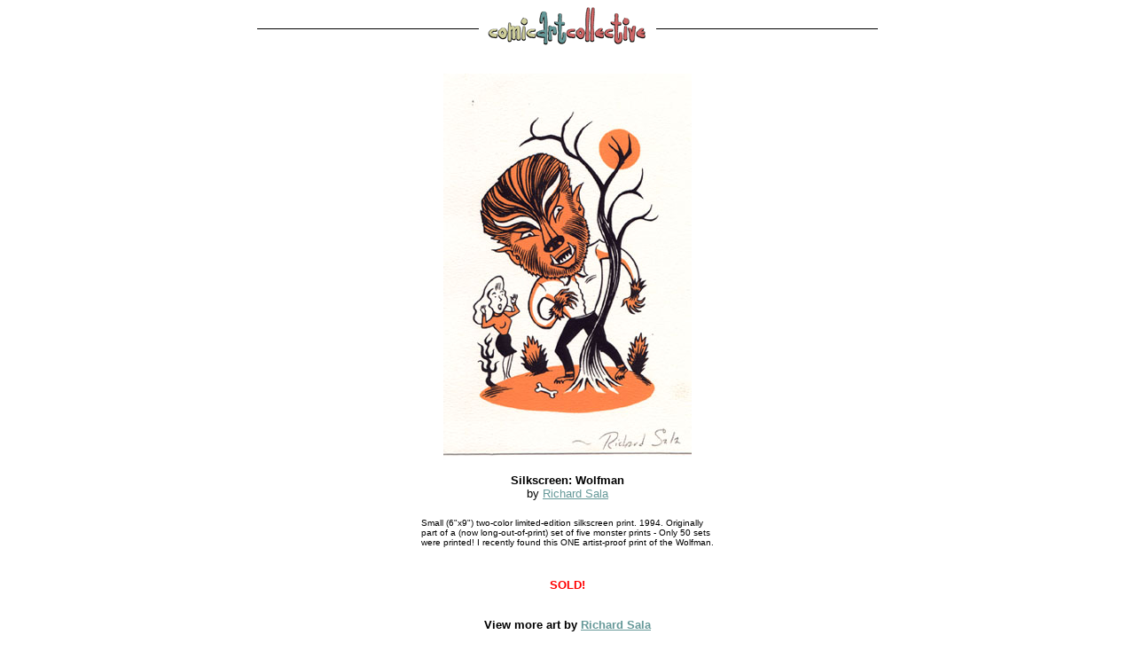

--- FILE ---
content_type: text/html; charset=UTF-8
request_url: http://www.comicartcollective.com/detail.cfm?page=53398B80-40B3-11D5-90B600C0F04818F0
body_size: 4504
content:















































	
	
	
	
	


	

	

	

<html>
<head>
	<title>Comic Art Collective - Richard Sala - Silkscreen: Wolfman Original comic art from top artists</title>
	<meta name="description" content="Comic Art Collective - Richard Sala : Silkscreen: Wolfman : Original comic art for sale by top alternative comic artists.  100% of your money goes directly to the artist.">
	<meta name="keywords" content="Richard Sala : Comic Art Collective, comicartcollective, Daniel Clowes, Peter Bagge, Richard Sala, Kim Deitch, Mary Fleener, Dave Cooper, Tony Millionaire, Steven Weissman, Adrian Tomine, Johnny Ryan, Rick Altergott, Dennis Worden, Kevin Scalzo, M. Kupperman, Jim Blanchard, Pete Sickman-Garner, Eric Reynolds, Alex Robinson, Kurt Wolfgang, Dean Haspiel">
	<script src="http://www.google-analytics.com/urchin.js" type="text/javascript">
	</script>
	<script type="text/javascript">
	_uacct = "UA-178620-1";
	urchinTracker();
	</script>
</head>
<body bgcolor="#ffffff" link="#669999" vlink="#cc6666" alink="#000000">
<center>
<table width="700" cellpadding="0" cellspacing="0" border="0">
<tr>
	<td>
	<font face="verdana,arial, helvetica, sans-serif" size="2" color="000000">
	
		<table width="100%" cellpadding="0" cellspacing="0" border="0">
			<tr>
				<td align="center" valign="middle"><img src="images/black.gif" width="250" height="1"></td>
				<td align="center" valign="middle"><a href="http://www.comicartcollective.com/index.cfm"><img src="images/aComicArtCollectiveHead.gif" width="200" height="50" border="0" alt="Comic Art Collective"></a></td>
				<td align="center" valign="middle"><img src="images/black.gif" width="250" height="1"></td>
			</tr>
		</table>
	
    
	<center>
	<br>
	<table width="100%" cellpadding="10" cellspacing="0" border="0">
		<tr>
			<td align="center" valign="middle">
				<font face="verdana,arial, helvetica, sans-serif" size="2" color="000000">
					
						<img src="artImages/53398B7D-40B3-11D5-90B600C0F04818F0.jpg" alt="&quot;Silkscreen: Wolfman&quot; is copyright &copy;2008 by Richard Sala.  All rights reserved.  Reproduction prohibited.">
					
					<br><br>
					<b>Silkscreen: Wolfman</b><br>
					by <a href="sala">Richard Sala</a><br><br>
					
					
						<table width="50%" cellpadding="5" cellspacing="0" border="0">
							<tr>
								<td><font face="verdana,arial, helvetica, sans-serif" size="1" color="000000">Small (6"x9") two-color limited-edition silkscreen print.  1994. Originally part of a (now long-out-of-print) set of five monster prints - Only 50 sets were printed!  I recently found this ONE artist-proof print of the Wolfman.</font></td>
							</tr>
						</table>
						<br><br>
					
					
						<font face="verdana,arial, helvetica, sans-serif" size="2" color="ff0000"><b>SOLD!</b></font><br><br>
					
					<br>
					<b>View more art by <a href="sala">Richard Sala</a></b>
					<br><br>
					<font face="verdana,arial, helvetica, sans-serif" size="1" color="000000">View <a href="copyright.cfm?a=9CE4B0AF-F959-11D4-90B300C0F04818F0&page=53398B80-40B3-11D5-90B600C0F04818F0">copyright information</a></font><br><br>
				</font>
			</td>
		</tr>
	</table>

</center>

	<br><br>
	
		
	
	<table width="100%" cellpadding="0" cellspacing="0" border="0">
		<tr>
			<td align="center" valign="middle"><img src="images/black.gif" width="250" height="1"></td>
			<td align="center" valign="middle"><a href="http://www.comicartcollective.com/index.cfm"><img src="images/aComicArtCollectiveHead.gif" width="200" height="50" border="0" alt="Comic Art Collective"></a></td>
			<td align="center" valign="middle"><img src="images/black.gif" width="250" height="1"></td>
		</tr>
	</table>
	<center><font face="verdana,arial, helvetica, sans-serif" size="1" color="000000">
	
	<br><br>
	
	<a href="http://www.comicartcollective.com/index.cfm">home</a> &nbsp; | &nbsp; 

	<a href="http://www.comicartcollective.com/howItWorks.cfm">how it works</a> &nbsp; | &nbsp; 
	<a href="http://www.comicartcollective.com/about.cfm">about this site</a> &nbsp; | &nbsp; 
	<a href="http://www.comicartcollective.com/recent.cfm">recent additions</a>
	<br><br><br>
	<a href="http://www.comicartcollective.com/copyright.cfm">&copy;2018 comicartcollective.com</a>
	</font></center>
	</font>
	</td>
</tr>
</table>
</center>
</body>
</html>
      



    



